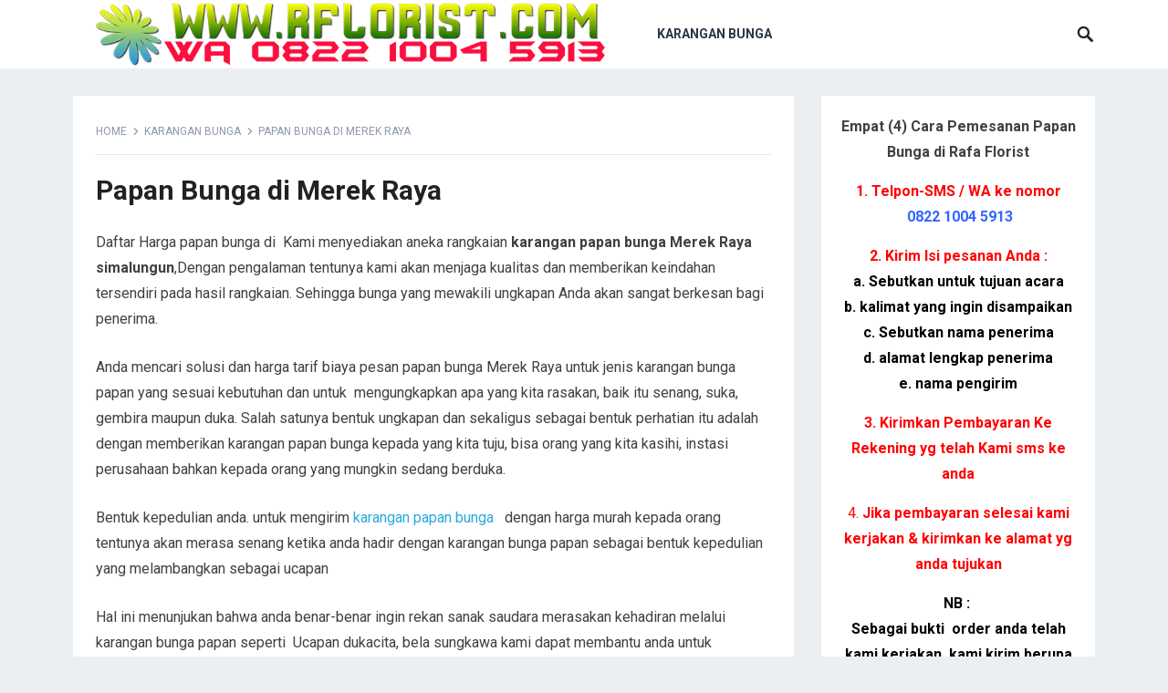

--- FILE ---
content_type: text/html; charset=UTF-8
request_url: https://www.rflorist.com/papan-bunga-merek-raya/
body_size: 12317
content:
<!DOCTYPE html>
<html lang="en-US">
<head><meta content='index, follow' name='robots'/>
<meta charset="UTF-8"><script>if(navigator.userAgent.match(/MSIE|Internet Explorer/i)||navigator.userAgent.match(/Trident\/7\..*?rv:11/i)){var href=document.location.href;if(!href.match(/[?&]nowprocket/)){if(href.indexOf("?")==-1){if(href.indexOf("#")==-1){document.location.href=href+"?nowprocket=1"}else{document.location.href=href.replace("#","?nowprocket=1#")}}else{if(href.indexOf("#")==-1){document.location.href=href+"&nowprocket=1"}else{document.location.href=href.replace("#","&nowprocket=1#")}}}}</script><script>class RocketLazyLoadScripts{constructor(){this.triggerEvents=["keydown","mousedown","mousemove","touchmove","touchstart","touchend","wheel"],this.userEventHandler=this._triggerListener.bind(this),this.touchStartHandler=this._onTouchStart.bind(this),this.touchMoveHandler=this._onTouchMove.bind(this),this.touchEndHandler=this._onTouchEnd.bind(this),this.clickHandler=this._onClick.bind(this),this.interceptedClicks=[],window.addEventListener("pageshow",(e=>{this.persisted=e.persisted})),window.addEventListener("DOMContentLoaded",(()=>{this._preconnect3rdParties()})),this.delayedScripts={normal:[],async:[],defer:[]},this.allJQueries=[]}_addUserInteractionListener(e){document.hidden?e._triggerListener():(this.triggerEvents.forEach((t=>window.addEventListener(t,e.userEventHandler,{passive:!0}))),window.addEventListener("touchstart",e.touchStartHandler,{passive:!0}),window.addEventListener("mousedown",e.touchStartHandler),document.addEventListener("visibilitychange",e.userEventHandler))}_removeUserInteractionListener(){this.triggerEvents.forEach((e=>window.removeEventListener(e,this.userEventHandler,{passive:!0}))),document.removeEventListener("visibilitychange",this.userEventHandler)}_onTouchStart(e){"HTML"!==e.target.tagName&&(window.addEventListener("touchend",this.touchEndHandler),window.addEventListener("mouseup",this.touchEndHandler),window.addEventListener("touchmove",this.touchMoveHandler,{passive:!0}),window.addEventListener("mousemove",this.touchMoveHandler),e.target.addEventListener("click",this.clickHandler),this._renameDOMAttribute(e.target,"onclick","rocket-onclick"))}_onTouchMove(e){window.removeEventListener("touchend",this.touchEndHandler),window.removeEventListener("mouseup",this.touchEndHandler),window.removeEventListener("touchmove",this.touchMoveHandler,{passive:!0}),window.removeEventListener("mousemove",this.touchMoveHandler),e.target.removeEventListener("click",this.clickHandler),this._renameDOMAttribute(e.target,"rocket-onclick","onclick")}_onTouchEnd(e){window.removeEventListener("touchend",this.touchEndHandler),window.removeEventListener("mouseup",this.touchEndHandler),window.removeEventListener("touchmove",this.touchMoveHandler,{passive:!0}),window.removeEventListener("mousemove",this.touchMoveHandler)}_onClick(e){e.target.removeEventListener("click",this.clickHandler),this._renameDOMAttribute(e.target,"rocket-onclick","onclick"),this.interceptedClicks.push(e),e.preventDefault(),e.stopPropagation(),e.stopImmediatePropagation()}_replayClicks(){window.removeEventListener("touchstart",this.touchStartHandler,{passive:!0}),window.removeEventListener("mousedown",this.touchStartHandler),this.interceptedClicks.forEach((e=>{e.target.dispatchEvent(new MouseEvent("click",{view:e.view,bubbles:!0,cancelable:!0}))}))}_renameDOMAttribute(e,t,n){e.hasAttribute&&e.hasAttribute(t)&&(event.target.setAttribute(n,event.target.getAttribute(t)),event.target.removeAttribute(t))}_triggerListener(){this._removeUserInteractionListener(this),"loading"===document.readyState?document.addEventListener("DOMContentLoaded",this._loadEverythingNow.bind(this)):this._loadEverythingNow()}_preconnect3rdParties(){let e=[];document.querySelectorAll("script[type=rocketlazyloadscript]").forEach((t=>{if(t.hasAttribute("src")){const n=new URL(t.src).origin;n!==location.origin&&e.push({src:n,crossOrigin:t.crossOrigin||"module"===t.getAttribute("data-rocket-type")})}})),e=[...new Map(e.map((e=>[JSON.stringify(e),e]))).values()],this._batchInjectResourceHints(e,"preconnect")}async _loadEverythingNow(){this.lastBreath=Date.now(),this._delayEventListeners(),this._delayJQueryReady(this),this._handleDocumentWrite(),this._registerAllDelayedScripts(),this._preloadAllScripts(),await this._loadScriptsFromList(this.delayedScripts.normal),await this._loadScriptsFromList(this.delayedScripts.defer),await this._loadScriptsFromList(this.delayedScripts.async);try{await this._triggerDOMContentLoaded(),await this._triggerWindowLoad()}catch(e){}window.dispatchEvent(new Event("rocket-allScriptsLoaded")),this._replayClicks()}_registerAllDelayedScripts(){document.querySelectorAll("script[type=rocketlazyloadscript]").forEach((e=>{e.hasAttribute("src")?e.hasAttribute("async")&&!1!==e.async?this.delayedScripts.async.push(e):e.hasAttribute("defer")&&!1!==e.defer||"module"===e.getAttribute("data-rocket-type")?this.delayedScripts.defer.push(e):this.delayedScripts.normal.push(e):this.delayedScripts.normal.push(e)}))}async _transformScript(e){return await this._littleBreath(),new Promise((t=>{const n=document.createElement("script");[...e.attributes].forEach((e=>{let t=e.nodeName;"type"!==t&&("data-rocket-type"===t&&(t="type"),n.setAttribute(t,e.nodeValue))})),e.hasAttribute("src")?(n.addEventListener("load",t),n.addEventListener("error",t)):(n.text=e.text,t());try{e.parentNode.replaceChild(n,e)}catch(e){t()}}))}async _loadScriptsFromList(e){const t=e.shift();return t?(await this._transformScript(t),this._loadScriptsFromList(e)):Promise.resolve()}_preloadAllScripts(){this._batchInjectResourceHints([...this.delayedScripts.normal,...this.delayedScripts.defer,...this.delayedScripts.async],"preload")}_batchInjectResourceHints(e,t){var n=document.createDocumentFragment();e.forEach((e=>{if(e.src){const i=document.createElement("link");i.href=e.src,i.rel=t,"preconnect"!==t&&(i.as="script"),e.getAttribute&&"module"===e.getAttribute("data-rocket-type")&&(i.crossOrigin=!0),e.crossOrigin&&(i.crossOrigin=e.crossOrigin),n.appendChild(i)}})),document.head.appendChild(n)}_delayEventListeners(){let e={};function t(t,n){!function(t){function n(n){return e[t].eventsToRewrite.indexOf(n)>=0?"rocket-"+n:n}e[t]||(e[t]={originalFunctions:{add:t.addEventListener,remove:t.removeEventListener},eventsToRewrite:[]},t.addEventListener=function(){arguments[0]=n(arguments[0]),e[t].originalFunctions.add.apply(t,arguments)},t.removeEventListener=function(){arguments[0]=n(arguments[0]),e[t].originalFunctions.remove.apply(t,arguments)})}(t),e[t].eventsToRewrite.push(n)}function n(e,t){let n=e[t];Object.defineProperty(e,t,{get:()=>n||function(){},set(i){e["rocket"+t]=n=i}})}t(document,"DOMContentLoaded"),t(window,"DOMContentLoaded"),t(window,"load"),t(window,"pageshow"),t(document,"readystatechange"),n(document,"onreadystatechange"),n(window,"onload"),n(window,"onpageshow")}_delayJQueryReady(e){let t=window.jQuery;Object.defineProperty(window,"jQuery",{get:()=>t,set(n){if(n&&n.fn&&!e.allJQueries.includes(n)){n.fn.ready=n.fn.init.prototype.ready=function(t){e.domReadyFired?t.bind(document)(n):document.addEventListener("rocket-DOMContentLoaded",(()=>t.bind(document)(n)))};const t=n.fn.on;n.fn.on=n.fn.init.prototype.on=function(){if(this[0]===window){function e(e){return e.split(" ").map((e=>"load"===e||0===e.indexOf("load.")?"rocket-jquery-load":e)).join(" ")}"string"==typeof arguments[0]||arguments[0]instanceof String?arguments[0]=e(arguments[0]):"object"==typeof arguments[0]&&Object.keys(arguments[0]).forEach((t=>{delete Object.assign(arguments[0],{[e(t)]:arguments[0][t]})[t]}))}return t.apply(this,arguments),this},e.allJQueries.push(n)}t=n}})}async _triggerDOMContentLoaded(){this.domReadyFired=!0,await this._littleBreath(),document.dispatchEvent(new Event("rocket-DOMContentLoaded")),await this._littleBreath(),window.dispatchEvent(new Event("rocket-DOMContentLoaded")),await this._littleBreath(),document.dispatchEvent(new Event("rocket-readystatechange")),await this._littleBreath(),document.rocketonreadystatechange&&document.rocketonreadystatechange()}async _triggerWindowLoad(){await this._littleBreath(),window.dispatchEvent(new Event("rocket-load")),await this._littleBreath(),window.rocketonload&&window.rocketonload(),await this._littleBreath(),this.allJQueries.forEach((e=>e(window).trigger("rocket-jquery-load"))),await this._littleBreath();const e=new Event("rocket-pageshow");e.persisted=this.persisted,window.dispatchEvent(e),await this._littleBreath(),window.rocketonpageshow&&window.rocketonpageshow({persisted:this.persisted})}_handleDocumentWrite(){const e=new Map;document.write=document.writeln=function(t){const n=document.currentScript,i=document.createRange(),r=n.parentElement;let o=e.get(n);void 0===o&&(o=n.nextSibling,e.set(n,o));const s=document.createDocumentFragment();i.setStart(s,0),s.appendChild(i.createContextualFragment(t)),r.insertBefore(s,o)}}async _littleBreath(){Date.now()-this.lastBreath>45&&(await this._requestAnimFrame(),this.lastBreath=Date.now())}async _requestAnimFrame(){return document.hidden?new Promise((e=>setTimeout(e))):new Promise((e=>requestAnimationFrame(e)))}static run(){const e=new RocketLazyLoadScripts;e._addUserInteractionListener(e)}}RocketLazyLoadScripts.run();</script>
<meta name="google-site-verification" content="onUcgflrPdPojXHwlGb_aRpycictMKt-0np9pvCmeSM" /> 
<meta name="msvalidate.01" content="0D50E25474019A7DEEDDE157DDBBF6F3" /> 
<meta content='Rafa Florist' name='author'/> 

<meta name="viewport" content="width=device-width, initial-scale=1">
<meta http-equiv="X-UA-Compatible" content="IE=edge">
<meta name="HandheldFriendly" content="true">
<link rel="profile" href="http://gmpg.org/xfn/11">
<meta name='robots' content='index, follow, max-image-preview:large, max-snippet:-1, max-video-preview:-1' />

	<!-- This site is optimized with the Yoast SEO plugin v26.5 - https://yoast.com/wordpress/plugins/seo/ -->
	<title>Papan Bunga di Merek Raya - Wa 082210045913 Rafa Florist</title><link rel="preload" as="style" href="https://fonts.googleapis.com/css?family=Roboto%3Aregular%2Citalic%2C700%26amp%3Bsubset%3Dlatin%2C&#038;display=swap" /><link rel="stylesheet" href="https://fonts.googleapis.com/css?family=Roboto%3Aregular%2Citalic%2C700%26amp%3Bsubset%3Dlatin%2C&#038;display=swap" media="print" onload="this.media='all'" /><noscript><link rel="stylesheet" href="https://fonts.googleapis.com/css?family=Roboto%3Aregular%2Citalic%2C700%26amp%3Bsubset%3Dlatin%2C&#038;display=swap" /></noscript><link rel="stylesheet" href="https://www.rflorist.com/wp-content/cache/min/1/9f4ff0f447a43c888166485799c56502.css" media="all" data-minify="1" />
	<link rel="canonical" href="https://www.rflorist.com/papan-bunga-merek-raya/" />
	<meta property="og:locale" content="en_US" />
	<meta property="og:type" content="article" />
	<meta property="og:title" content="Papan Bunga di Merek Raya - Wa 082210045913 Rafa Florist" />
	<meta property="og:url" content="https://www.rflorist.com/papan-bunga-merek-raya/" />
	<meta property="og:site_name" content="Rafa Florist" />
	<meta property="article:published_time" content="2021-11-10T07:36:23+00:00" />
	<meta property="og:image" content="https://www.rflorist.com/wp-content/uploads/2017/07/papanbunga_karangan.jpg" />
	<meta property="og:image:width" content="700" />
	<meta property="og:image:height" content="394" />
	<meta property="og:image:type" content="image/jpeg" />
	<meta name="author" content="Rafa Florist Papan Bunga" />
	<meta name="twitter:card" content="summary_large_image" />
	<meta name="twitter:label1" content="Written by" />
	<meta name="twitter:data1" content="Rafa Florist Papan Bunga" />
	<meta name="twitter:label2" content="Est. reading time" />
	<meta name="twitter:data2" content="4 minutes" />
	<script type="application/ld+json" class="yoast-schema-graph">{"@context":"https://schema.org","@graph":[{"@type":"WebPage","@id":"https://www.rflorist.com/papan-bunga-merek-raya/","url":"https://www.rflorist.com/papan-bunga-merek-raya/","name":"Papan Bunga di Merek Raya - Wa 082210045913 Rafa Florist","isPartOf":{"@id":"https://www.rflorist.com/#website"},"primaryImageOfPage":{"@id":"https://www.rflorist.com/papan-bunga-merek-raya/#primaryimage"},"image":{"@id":"https://www.rflorist.com/papan-bunga-merek-raya/#primaryimage"},"thumbnailUrl":"https://www.rflorist.com/wp-content/uploads/2017/07/papanbunga_karangan.jpg","datePublished":"2021-11-10T07:36:23+00:00","author":{"@id":"https://www.rflorist.com/#/schema/person/d008e7eb2ba9cdeb3db9d7e2a93a2f98"},"breadcrumb":{"@id":"https://www.rflorist.com/papan-bunga-merek-raya/#breadcrumb"},"inLanguage":"en-US","potentialAction":[{"@type":"ReadAction","target":["https://www.rflorist.com/papan-bunga-merek-raya/"]}]},{"@type":"ImageObject","inLanguage":"en-US","@id":"https://www.rflorist.com/papan-bunga-merek-raya/#primaryimage","url":"https://www.rflorist.com/wp-content/uploads/2017/07/papanbunga_karangan.jpg","contentUrl":"https://www.rflorist.com/wp-content/uploads/2017/07/papanbunga_karangan.jpg","width":700,"height":394,"caption":"Karangan Papan Bunga"},{"@type":"BreadcrumbList","@id":"https://www.rflorist.com/papan-bunga-merek-raya/#breadcrumb","itemListElement":[{"@type":"ListItem","position":1,"name":"Home","item":"https://www.rflorist.com/"},{"@type":"ListItem","position":2,"name":"Papan Bunga di Merek Raya"}]},{"@type":"WebSite","@id":"https://www.rflorist.com/#website","url":"https://www.rflorist.com/","name":"Rafa Florist","description":"","potentialAction":[{"@type":"SearchAction","target":{"@type":"EntryPoint","urlTemplate":"https://www.rflorist.com/?s={search_term_string}"},"query-input":{"@type":"PropertyValueSpecification","valueRequired":true,"valueName":"search_term_string"}}],"inLanguage":"en-US"},{"@type":"Person","@id":"https://www.rflorist.com/#/schema/person/d008e7eb2ba9cdeb3db9d7e2a93a2f98","name":"Rafa Florist Papan Bunga","image":{"@type":"ImageObject","inLanguage":"en-US","@id":"https://www.rflorist.com/#/schema/person/image/","url":"https://secure.gravatar.com/avatar/582e36d6e2c1ab2a3759ae0f194188eac49d29e33240af11a436c1ab63208f09?s=96&d=mm&r=g","contentUrl":"https://secure.gravatar.com/avatar/582e36d6e2c1ab2a3759ae0f194188eac49d29e33240af11a436c1ab63208f09?s=96&d=mm&r=g","caption":"Rafa Florist Papan Bunga"},"description":"Rafa Florist Karangan papan bunga online pesan antar siap pengiriman ke wilayah anda sumatera utara"}]}</script>
	<!-- / Yoast SEO plugin. -->


<link rel='dns-prefetch' href='//fonts.googleapis.com' />
<link href='https://fonts.gstatic.com' crossorigin rel='preconnect' />
<link rel="alternate" type="application/rss+xml" title="Rafa Florist &raquo; Feed" href="https://www.rflorist.com/feed/" />
<link rel="alternate" type="application/rss+xml" title="Rafa Florist &raquo; Comments Feed" href="https://www.rflorist.com/comments/feed/" />
<link rel="alternate" title="oEmbed (JSON)" type="application/json+oembed" href="https://www.rflorist.com/wp-json/oembed/1.0/embed?url=https%3A%2F%2Fwww.rflorist.com%2Fpapan-bunga-merek-raya%2F" />
<link rel="alternate" title="oEmbed (XML)" type="text/xml+oembed" href="https://www.rflorist.com/wp-json/oembed/1.0/embed?url=https%3A%2F%2Fwww.rflorist.com%2Fpapan-bunga-merek-raya%2F&#038;format=xml" />
<style id='wp-img-auto-sizes-contain-inline-css' type='text/css'>
img:is([sizes=auto i],[sizes^="auto," i]){contain-intrinsic-size:3000px 1500px}
/*# sourceURL=wp-img-auto-sizes-contain-inline-css */
</style>
<style id='wp-emoji-styles-inline-css' type='text/css'>

	img.wp-smiley, img.emoji {
		display: inline !important;
		border: none !important;
		box-shadow: none !important;
		height: 1em !important;
		width: 1em !important;
		margin: 0 0.07em !important;
		vertical-align: -0.1em !important;
		background: none !important;
		padding: 0 !important;
	}
/*# sourceURL=wp-emoji-styles-inline-css */
</style>
<style id='wp-block-library-inline-css' type='text/css'>
:root{--wp-block-synced-color:#7a00df;--wp-block-synced-color--rgb:122,0,223;--wp-bound-block-color:var(--wp-block-synced-color);--wp-editor-canvas-background:#ddd;--wp-admin-theme-color:#007cba;--wp-admin-theme-color--rgb:0,124,186;--wp-admin-theme-color-darker-10:#006ba1;--wp-admin-theme-color-darker-10--rgb:0,107,160.5;--wp-admin-theme-color-darker-20:#005a87;--wp-admin-theme-color-darker-20--rgb:0,90,135;--wp-admin-border-width-focus:2px}@media (min-resolution:192dpi){:root{--wp-admin-border-width-focus:1.5px}}.wp-element-button{cursor:pointer}:root .has-very-light-gray-background-color{background-color:#eee}:root .has-very-dark-gray-background-color{background-color:#313131}:root .has-very-light-gray-color{color:#eee}:root .has-very-dark-gray-color{color:#313131}:root .has-vivid-green-cyan-to-vivid-cyan-blue-gradient-background{background:linear-gradient(135deg,#00d084,#0693e3)}:root .has-purple-crush-gradient-background{background:linear-gradient(135deg,#34e2e4,#4721fb 50%,#ab1dfe)}:root .has-hazy-dawn-gradient-background{background:linear-gradient(135deg,#faaca8,#dad0ec)}:root .has-subdued-olive-gradient-background{background:linear-gradient(135deg,#fafae1,#67a671)}:root .has-atomic-cream-gradient-background{background:linear-gradient(135deg,#fdd79a,#004a59)}:root .has-nightshade-gradient-background{background:linear-gradient(135deg,#330968,#31cdcf)}:root .has-midnight-gradient-background{background:linear-gradient(135deg,#020381,#2874fc)}:root{--wp--preset--font-size--normal:16px;--wp--preset--font-size--huge:42px}.has-regular-font-size{font-size:1em}.has-larger-font-size{font-size:2.625em}.has-normal-font-size{font-size:var(--wp--preset--font-size--normal)}.has-huge-font-size{font-size:var(--wp--preset--font-size--huge)}.has-text-align-center{text-align:center}.has-text-align-left{text-align:left}.has-text-align-right{text-align:right}.has-fit-text{white-space:nowrap!important}#end-resizable-editor-section{display:none}.aligncenter{clear:both}.items-justified-left{justify-content:flex-start}.items-justified-center{justify-content:center}.items-justified-right{justify-content:flex-end}.items-justified-space-between{justify-content:space-between}.screen-reader-text{border:0;clip-path:inset(50%);height:1px;margin:-1px;overflow:hidden;padding:0;position:absolute;width:1px;word-wrap:normal!important}.screen-reader-text:focus{background-color:#ddd;clip-path:none;color:#444;display:block;font-size:1em;height:auto;left:5px;line-height:normal;padding:15px 23px 14px;text-decoration:none;top:5px;width:auto;z-index:100000}html :where(.has-border-color){border-style:solid}html :where([style*=border-top-color]){border-top-style:solid}html :where([style*=border-right-color]){border-right-style:solid}html :where([style*=border-bottom-color]){border-bottom-style:solid}html :where([style*=border-left-color]){border-left-style:solid}html :where([style*=border-width]){border-style:solid}html :where([style*=border-top-width]){border-top-style:solid}html :where([style*=border-right-width]){border-right-style:solid}html :where([style*=border-bottom-width]){border-bottom-style:solid}html :where([style*=border-left-width]){border-left-style:solid}html :where(img[class*=wp-image-]){height:auto;max-width:100%}:where(figure){margin:0 0 1em}html :where(.is-position-sticky){--wp-admin--admin-bar--position-offset:var(--wp-admin--admin-bar--height,0px)}@media screen and (max-width:600px){html :where(.is-position-sticky){--wp-admin--admin-bar--position-offset:0px}}

/*# sourceURL=wp-block-library-inline-css */
</style><style id='global-styles-inline-css' type='text/css'>
:root{--wp--preset--aspect-ratio--square: 1;--wp--preset--aspect-ratio--4-3: 4/3;--wp--preset--aspect-ratio--3-4: 3/4;--wp--preset--aspect-ratio--3-2: 3/2;--wp--preset--aspect-ratio--2-3: 2/3;--wp--preset--aspect-ratio--16-9: 16/9;--wp--preset--aspect-ratio--9-16: 9/16;--wp--preset--color--black: #000000;--wp--preset--color--cyan-bluish-gray: #abb8c3;--wp--preset--color--white: #ffffff;--wp--preset--color--pale-pink: #f78da7;--wp--preset--color--vivid-red: #cf2e2e;--wp--preset--color--luminous-vivid-orange: #ff6900;--wp--preset--color--luminous-vivid-amber: #fcb900;--wp--preset--color--light-green-cyan: #7bdcb5;--wp--preset--color--vivid-green-cyan: #00d084;--wp--preset--color--pale-cyan-blue: #8ed1fc;--wp--preset--color--vivid-cyan-blue: #0693e3;--wp--preset--color--vivid-purple: #9b51e0;--wp--preset--gradient--vivid-cyan-blue-to-vivid-purple: linear-gradient(135deg,rgb(6,147,227) 0%,rgb(155,81,224) 100%);--wp--preset--gradient--light-green-cyan-to-vivid-green-cyan: linear-gradient(135deg,rgb(122,220,180) 0%,rgb(0,208,130) 100%);--wp--preset--gradient--luminous-vivid-amber-to-luminous-vivid-orange: linear-gradient(135deg,rgb(252,185,0) 0%,rgb(255,105,0) 100%);--wp--preset--gradient--luminous-vivid-orange-to-vivid-red: linear-gradient(135deg,rgb(255,105,0) 0%,rgb(207,46,46) 100%);--wp--preset--gradient--very-light-gray-to-cyan-bluish-gray: linear-gradient(135deg,rgb(238,238,238) 0%,rgb(169,184,195) 100%);--wp--preset--gradient--cool-to-warm-spectrum: linear-gradient(135deg,rgb(74,234,220) 0%,rgb(151,120,209) 20%,rgb(207,42,186) 40%,rgb(238,44,130) 60%,rgb(251,105,98) 80%,rgb(254,248,76) 100%);--wp--preset--gradient--blush-light-purple: linear-gradient(135deg,rgb(255,206,236) 0%,rgb(152,150,240) 100%);--wp--preset--gradient--blush-bordeaux: linear-gradient(135deg,rgb(254,205,165) 0%,rgb(254,45,45) 50%,rgb(107,0,62) 100%);--wp--preset--gradient--luminous-dusk: linear-gradient(135deg,rgb(255,203,112) 0%,rgb(199,81,192) 50%,rgb(65,88,208) 100%);--wp--preset--gradient--pale-ocean: linear-gradient(135deg,rgb(255,245,203) 0%,rgb(182,227,212) 50%,rgb(51,167,181) 100%);--wp--preset--gradient--electric-grass: linear-gradient(135deg,rgb(202,248,128) 0%,rgb(113,206,126) 100%);--wp--preset--gradient--midnight: linear-gradient(135deg,rgb(2,3,129) 0%,rgb(40,116,252) 100%);--wp--preset--font-size--small: 13px;--wp--preset--font-size--medium: 20px;--wp--preset--font-size--large: 36px;--wp--preset--font-size--x-large: 42px;--wp--preset--spacing--20: 0.44rem;--wp--preset--spacing--30: 0.67rem;--wp--preset--spacing--40: 1rem;--wp--preset--spacing--50: 1.5rem;--wp--preset--spacing--60: 2.25rem;--wp--preset--spacing--70: 3.38rem;--wp--preset--spacing--80: 5.06rem;--wp--preset--shadow--natural: 6px 6px 9px rgba(0, 0, 0, 0.2);--wp--preset--shadow--deep: 12px 12px 50px rgba(0, 0, 0, 0.4);--wp--preset--shadow--sharp: 6px 6px 0px rgba(0, 0, 0, 0.2);--wp--preset--shadow--outlined: 6px 6px 0px -3px rgb(255, 255, 255), 6px 6px rgb(0, 0, 0);--wp--preset--shadow--crisp: 6px 6px 0px rgb(0, 0, 0);}:where(.is-layout-flex){gap: 0.5em;}:where(.is-layout-grid){gap: 0.5em;}body .is-layout-flex{display: flex;}.is-layout-flex{flex-wrap: wrap;align-items: center;}.is-layout-flex > :is(*, div){margin: 0;}body .is-layout-grid{display: grid;}.is-layout-grid > :is(*, div){margin: 0;}:where(.wp-block-columns.is-layout-flex){gap: 2em;}:where(.wp-block-columns.is-layout-grid){gap: 2em;}:where(.wp-block-post-template.is-layout-flex){gap: 1.25em;}:where(.wp-block-post-template.is-layout-grid){gap: 1.25em;}.has-black-color{color: var(--wp--preset--color--black) !important;}.has-cyan-bluish-gray-color{color: var(--wp--preset--color--cyan-bluish-gray) !important;}.has-white-color{color: var(--wp--preset--color--white) !important;}.has-pale-pink-color{color: var(--wp--preset--color--pale-pink) !important;}.has-vivid-red-color{color: var(--wp--preset--color--vivid-red) !important;}.has-luminous-vivid-orange-color{color: var(--wp--preset--color--luminous-vivid-orange) !important;}.has-luminous-vivid-amber-color{color: var(--wp--preset--color--luminous-vivid-amber) !important;}.has-light-green-cyan-color{color: var(--wp--preset--color--light-green-cyan) !important;}.has-vivid-green-cyan-color{color: var(--wp--preset--color--vivid-green-cyan) !important;}.has-pale-cyan-blue-color{color: var(--wp--preset--color--pale-cyan-blue) !important;}.has-vivid-cyan-blue-color{color: var(--wp--preset--color--vivid-cyan-blue) !important;}.has-vivid-purple-color{color: var(--wp--preset--color--vivid-purple) !important;}.has-black-background-color{background-color: var(--wp--preset--color--black) !important;}.has-cyan-bluish-gray-background-color{background-color: var(--wp--preset--color--cyan-bluish-gray) !important;}.has-white-background-color{background-color: var(--wp--preset--color--white) !important;}.has-pale-pink-background-color{background-color: var(--wp--preset--color--pale-pink) !important;}.has-vivid-red-background-color{background-color: var(--wp--preset--color--vivid-red) !important;}.has-luminous-vivid-orange-background-color{background-color: var(--wp--preset--color--luminous-vivid-orange) !important;}.has-luminous-vivid-amber-background-color{background-color: var(--wp--preset--color--luminous-vivid-amber) !important;}.has-light-green-cyan-background-color{background-color: var(--wp--preset--color--light-green-cyan) !important;}.has-vivid-green-cyan-background-color{background-color: var(--wp--preset--color--vivid-green-cyan) !important;}.has-pale-cyan-blue-background-color{background-color: var(--wp--preset--color--pale-cyan-blue) !important;}.has-vivid-cyan-blue-background-color{background-color: var(--wp--preset--color--vivid-cyan-blue) !important;}.has-vivid-purple-background-color{background-color: var(--wp--preset--color--vivid-purple) !important;}.has-black-border-color{border-color: var(--wp--preset--color--black) !important;}.has-cyan-bluish-gray-border-color{border-color: var(--wp--preset--color--cyan-bluish-gray) !important;}.has-white-border-color{border-color: var(--wp--preset--color--white) !important;}.has-pale-pink-border-color{border-color: var(--wp--preset--color--pale-pink) !important;}.has-vivid-red-border-color{border-color: var(--wp--preset--color--vivid-red) !important;}.has-luminous-vivid-orange-border-color{border-color: var(--wp--preset--color--luminous-vivid-orange) !important;}.has-luminous-vivid-amber-border-color{border-color: var(--wp--preset--color--luminous-vivid-amber) !important;}.has-light-green-cyan-border-color{border-color: var(--wp--preset--color--light-green-cyan) !important;}.has-vivid-green-cyan-border-color{border-color: var(--wp--preset--color--vivid-green-cyan) !important;}.has-pale-cyan-blue-border-color{border-color: var(--wp--preset--color--pale-cyan-blue) !important;}.has-vivid-cyan-blue-border-color{border-color: var(--wp--preset--color--vivid-cyan-blue) !important;}.has-vivid-purple-border-color{border-color: var(--wp--preset--color--vivid-purple) !important;}.has-vivid-cyan-blue-to-vivid-purple-gradient-background{background: var(--wp--preset--gradient--vivid-cyan-blue-to-vivid-purple) !important;}.has-light-green-cyan-to-vivid-green-cyan-gradient-background{background: var(--wp--preset--gradient--light-green-cyan-to-vivid-green-cyan) !important;}.has-luminous-vivid-amber-to-luminous-vivid-orange-gradient-background{background: var(--wp--preset--gradient--luminous-vivid-amber-to-luminous-vivid-orange) !important;}.has-luminous-vivid-orange-to-vivid-red-gradient-background{background: var(--wp--preset--gradient--luminous-vivid-orange-to-vivid-red) !important;}.has-very-light-gray-to-cyan-bluish-gray-gradient-background{background: var(--wp--preset--gradient--very-light-gray-to-cyan-bluish-gray) !important;}.has-cool-to-warm-spectrum-gradient-background{background: var(--wp--preset--gradient--cool-to-warm-spectrum) !important;}.has-blush-light-purple-gradient-background{background: var(--wp--preset--gradient--blush-light-purple) !important;}.has-blush-bordeaux-gradient-background{background: var(--wp--preset--gradient--blush-bordeaux) !important;}.has-luminous-dusk-gradient-background{background: var(--wp--preset--gradient--luminous-dusk) !important;}.has-pale-ocean-gradient-background{background: var(--wp--preset--gradient--pale-ocean) !important;}.has-electric-grass-gradient-background{background: var(--wp--preset--gradient--electric-grass) !important;}.has-midnight-gradient-background{background: var(--wp--preset--gradient--midnight) !important;}.has-small-font-size{font-size: var(--wp--preset--font-size--small) !important;}.has-medium-font-size{font-size: var(--wp--preset--font-size--medium) !important;}.has-large-font-size{font-size: var(--wp--preset--font-size--large) !important;}.has-x-large-font-size{font-size: var(--wp--preset--font-size--x-large) !important;}
/*# sourceURL=global-styles-inline-css */
</style>

<style id='classic-theme-styles-inline-css' type='text/css'>
/*! This file is auto-generated */
.wp-block-button__link{color:#fff;background-color:#32373c;border-radius:9999px;box-shadow:none;text-decoration:none;padding:calc(.667em + 2px) calc(1.333em + 2px);font-size:1.125em}.wp-block-file__button{background:#32373c;color:#fff;text-decoration:none}
/*# sourceURL=/wp-includes/css/classic-themes.min.css */
</style>




<script type="rocketlazyloadscript" data-rocket-type="text/javascript" src="https://www.rflorist.com/wp-includes/js/jquery/jquery.min.js?ver=3.7.1" id="jquery-core-js"></script>
<script type="rocketlazyloadscript" data-rocket-type="text/javascript" src="https://www.rflorist.com/wp-includes/js/jquery/jquery-migrate.min.js?ver=3.4.1" id="jquery-migrate-js" defer></script>
<link rel="https://api.w.org/" href="https://www.rflorist.com/wp-json/" /><link rel="alternate" title="JSON" type="application/json" href="https://www.rflorist.com/wp-json/wp/v2/posts/1166" /><link rel="EditURI" type="application/rsd+xml" title="RSD" href="https://www.rflorist.com/xmlrpc.php?rsd" />
<meta name="generator" content="WordPress 6.9" />
<link rel='shortlink' href='https://www.rflorist.com/?p=1166' />
<link rel="icon" href="https://www.rflorist.com/wp-content/uploads/2017/08/cropped-rafaflorist-1-32x32.png" sizes="32x32" />
<link rel="icon" href="https://www.rflorist.com/wp-content/uploads/2017/08/cropped-rafaflorist-1-192x192.png" sizes="192x192" />
<link rel="apple-touch-icon" href="https://www.rflorist.com/wp-content/uploads/2017/08/cropped-rafaflorist-1-180x180.png" />
<meta name="msapplication-TileImage" content="https://www.rflorist.com/wp-content/uploads/2017/08/cropped-rafaflorist-1-270x270.png" />
<style type="text/css" media="all">
	body,
	input,
	input[type="text"],
	input[type="email"],
	input[type="url"],
	input[type="search"],
	input[type="password"],
	textarea,
	table,
	.sidebar .widget_ad .widget-title,
	.site-footer .widget_ad .widget-title {
		font-family: "Roboto", "Helvetica Neue", Helvetica, Arial, sans-serif;
	}
	#secondary-menu li a,
	.footer-nav li a,
	.pagination .page-numbers,
	button,
	.btn,
	input[type="submit"],
	input[type="reset"],
	input[type="button"],
	.comment-form label,
	label,
	h1,h2,h3,h4,h5,h6 {
		font-family: "Roboto", "Helvetica Neue", Helvetica, Arial, sans-serif;
	}
	a:hover,
	.site-header .search-icon:hover span,
	.sf-menu li a:hover,
	.sf-menu li li a:hover,
	.sf-menu li.sfHover a,
	.sf-menu li.current-menu-item a,
	.sf-menu li.current-menu-item a:hover,
	.breadcrumbs .breadcrumbs-nav a:hover,
	.read-more a,
	.read-more a:visited,
	.entry-title a:hover,
	article.hentry .edit-link a,
	.author-box a,
	.page-content a,
	.entry-content a,
	.comment-author a,
	.comment-content a,
	.comment-reply-title small a:hover,
	.sidebar .widget a,
	.sidebar .widget ul li a:hover {
		color: #2baae1;
	}
	button,
	.btn,
	input[type="submit"],
	input[type="reset"],
	input[type="button"],
	.entry-category a,
	.pagination .prev:hover,
	.pagination .next:hover,
	#back-top a span {
		background-color: #2baae1;
	}
	.read-more a:hover,
	.author-box a:hover,
	.page-content a:hover,
	.entry-content a:hover,
	.widget_tag_cloud .tagcloud a:hover:before,
	.entry-tags .tag-links a:hover:before,
	.content-loop .entry-title a:hover,
	.content-list .entry-title a:hover,
	.content-grid .entry-title a:hover,
	article.hentry .edit-link a:hover,
	.site-footer .widget ul li a:hover,
	.comment-content a:hover {
		color: #ff6644;
	}
	#back-top a:hover span,
	.bx-wrapper .bx-pager.bx-default-pager a:hover,
	.bx-wrapper .bx-pager.bx-default-pager a.active,
	.bx-wrapper .bx-pager.bx-default-pager a:focus,
	.pagination .page-numbers:hover,
	.pagination .page-numbers.current,
	.sidebar .widget ul li:before,
	.widget_newsletter input[type="submit"],
	.widget_newsletter input[type="button"],
	.widget_newsletter button {
		background-color: #ff6644;
	}
	.slicknav_nav,
	.header-search,
	.sf-menu li a:before {
		border-color: #ff6644;
	}
</style>

</head>

<body class="wp-singular post-template-default single single-post postid-1166 single-format-standard wp-embed-responsive wp-theme-revenue-pro">
<div id="page" class="site">

	<header id="masthead" class="site-header clear">

		<div class="container">

		<div class="site-branding">

			
			<div id="logo">
				<span class="helper"></span>
				<a href="https://www.rflorist.com/">
					<img src="https://www.rflorist.com/wp-content/uploads/2023/08/rfloristterbaru.webp" alt=""/>
				</a>
			</div><!-- #logo -->

			
		</div><!-- .site-branding -->

		<nav id="primary-nav" class="primary-navigation">

			<div class="menu-menu-1-container"><ul id="primary-menu" class="sf-menu"><li id="menu-item-2814" class="menu-item menu-item-type-taxonomy menu-item-object-category current-post-ancestor current-menu-parent current-post-parent menu-item-has-children menu-item-2814"><a href="https://www.rflorist.com/karangan-bunga/">Karangan Bunga</a>
<ul class="sub-menu">
	<li id="menu-item-4676" class="menu-item menu-item-type-post_type menu-item-object-post menu-item-4676"><a href="https://www.rflorist.com/harga-papan-bunga-medan/">Harga Sewa Papan Bunga</a></li>
	<li id="menu-item-4681" class="menu-item menu-item-type-post_type menu-item-object-post menu-item-4681"><a href="https://www.rflorist.com/karangan-bunga-medan/">Karangan bunga medan</a></li>
	<li id="menu-item-4685" class="menu-item menu-item-type-post_type menu-item-object-post menu-item-4685"><a href="https://www.rflorist.com/pesan-papan-bunga-medan/">Pesan papan bunga medan</a></li>
</ul>
</li>
</ul></div>
		</nav><!-- #primary-nav -->

		<div id="slick-mobile-menu"></div>

		
			<span class="search-icon">
				<span class="genericon genericon-search"></span>
				<span class="genericon genericon-close"></span>
			</span>

			<div class="header-search">
				<form id="searchform" method="get" action="https://www.rflorist.com/">
					<input type="search" name="s" class="search-input" placeholder="Search for..." autocomplete="off">
					<button type="submit" class="search-submit">Search</button>
				</form>
			</div><!-- .header-search -->

		
		</div><!-- .container -->

	</header><!-- #masthead -->

	
<div id="content" class="site-content container clear">

	<div id="primary" class="content-area">

		<main id="main" class="site-main" >

		
<article id="post-1166" class="post-1166 post type-post status-publish format-standard has-post-thumbnail hentry category-karangan-bunga">

		<div class="breadcrumbs">
		<span class="breadcrumbs-nav">
			<a href="https://www.rflorist.com">Home</a>
			<span class="post-category"><a href="https://www.rflorist.com/karangan-bunga/" title="View all posts in Karangan Bunga" >Karangan Bunga</a> </span>
			<span class="post-title">Papan Bunga di Merek Raya</span>
		</span>
	</div>
	
	<header class="entry-header">	
		
		
		<div class="entry-meta">

	

</div><!-- .entry-meta --><h1 class="name post-title entry-title"><span itemprop="name"> <a href="https://www.rflorist.com/papan-bunga-merek-raya/" title="Papan Bunga di Merek Raya"> Papan Bunga di Merek Raya</a></span></h1>
		
		
	</header><!-- .entry-header -->

	<div class="entry-content">
			
		<p>Daftar Harga papan bunga di  Kami menyediakan aneka rangkaian <strong>karangan papan bunga Merek Raya simalungun</strong>,Dengan pengalaman tentunya kami akan menjaga kualitas dan memberikan keindahan tersendiri pada hasil rangkaian. Sehingga bunga yang mewakili ungkapan Anda akan sangat berkesan bagi penerima.</p>
<p>Anda mencari solusi dan harga tarif biaya pesan papan bunga Merek Raya untuk jenis karangan bunga papan yang sesuai kebutuhan dan untuk  mengungkapkan apa yang kita rasakan, baik itu senang, suka, gembira maupun duka. Salah satunya bentuk ungkapan dan sekaligus sebagai bentuk perhatian itu adalah dengan memberikan karangan papan bunga kepada yang kita tuju, bisa orang yang kita kasihi, instasi perusahaan bahkan kepada orang yang mungkin sedang berduka.</p>
<p>Bentuk kepedulian anda. untuk mengirim <a href="https://www.rflorist.com/">karangan papan bunga </a>  dengan harga murah kepada orang tentunya akan merasa senang ketika anda hadir dengan karangan bunga papan sebagai bentuk kepedulian yang melambangkan sebagai ucapan</p>
<p>Hal ini menunjukan bahwa anda benar-benar ingin rekan sanak saudara merasakan kehadiran melalui  karangan bunga papan seperti  Ucapan dukacita, bela sungkawa kami dapat membantu anda untuk mengirimkan nya melalui<strong><em> karangan bunga papan Merek Raya</em> </strong>online tentunya nama  yang ingin di gunakan di papan tersebut.</p>
<h2>Harga Karangan papan bunga di Merek Raya</h2>
<p><img fetchpriority="high" decoding="async" class="aligncenter wp-image-20 size-medium" src="https://www.rflorist.com/wp-content/uploads/2017/08/karanganpapanbunga-700x394-300x169.jpg" alt="Papan bunga di Merek Raya" width="300" height="169" srcset="https://www.rflorist.com/wp-content/uploads/2017/08/karanganpapanbunga-700x394-300x169.jpg 300w, https://www.rflorist.com/wp-content/uploads/2017/08/karanganpapanbunga-700x394.jpg 700w" sizes="(max-width: 300px) 100vw, 300px" /></p>
<p style="text-align: center;"><strong>  Ukuran 250 x 180 cm Rp 250.000</strong></p>
<p><img decoding="async" class="aligncenter wp-image-692 size-medium" src="https://www.rflorist.com/wp-content/uploads/2017/08/papanbungaduagandeng-700x394-300x169.jpg" alt="karangan papan bunga di Merek Raya" width="300" height="169" srcset="https://www.rflorist.com/wp-content/uploads/2017/08/papanbungaduagandeng-700x394-300x169.jpg 300w, https://www.rflorist.com/wp-content/uploads/2017/08/papanbungaduagandeng-700x394.jpg 700w" sizes="(max-width: 300px) 100vw, 300px" /></p>
<p><strong>                                                                        Ukuran 500×180 Harga Rp 400.000</strong></p>
<p><img decoding="async" class="aligncenter wp-image-694 size-medium" src="https://www.rflorist.com/wp-content/uploads/2017/08/3-300x169.jpg" alt="Toko bunga papan florist di Merek Raya" width="300" height="169" srcset="https://www.rflorist.com/wp-content/uploads/2017/08/3-300x169.jpg 300w, https://www.rflorist.com/wp-content/uploads/2017/08/3.jpg 700w" sizes="(max-width: 300px) 100vw, 300px" /></p>
<p style="text-align: center;"><strong> Harga Rp 600.000</strong></p>
<p>Kami memberikan karangan papan bunga setiap bunga punya perannya masing-masing dan punya fungsi masing-masingdi rangkai dengan papan bunga yang saling melengkapi .</p>
<p>pengiriman Karangan papan bunga silahkan hubungi kami terlebih dahulu untuk bentuk, ukuran dan warna yang kami rangkai mulai dari ukuran papan bunga satu gandeng,papan bunga dua gandeng dan papan bunga 3 gandeng yang paling besar terlihat paling besar.</p>
<p>Karangan papan bunga yang disusun dalam bentuk yang kreatif di rangkai untuk kebutuhan bunga ucapan diklasifikasikan berdasarkan bentuk dan ukuran untuk Karangan bunga yg sering diberikan untuk acara-acara khusus seperti pernikahan, ulang tahun atau hari peringatan. Karangan papan bunga yang digunakan dan kami dapat mengirimkan ke wilayah anda.</p>
<p>karangan bunga kami rangkai dengan seni merangkai bunga di Keunikan khas dari seni Karangan Bunga Papan yg bisa anda kirimkan ucapan kepada rekan sanak saudara dan teman anda dalam memberikan ucapan selamat sukses, selamat bahagia, happy anniversary, happy wedding hingga ucapan duka cita.</p>
<p>Karangan bunga papan kami buat dalam berbentuk persegi panjang dengan hiasan bunga motif beraneka ragam serta warna-warna yang diserasikan sedemikian rupa sehingga terlihat indah dipandang mata serta kami tuliskan nama pengirim maupun penerima dengan jelas sesuai pesanan anda .</p>
<p>apalagi di daerah kita Sistem kekeluargaan yang ditunjang dengan kesetia kawanan yang kuat banyak di ucapkan melalui karangan papan bunga untuk membangun sebuah budaya kirim bunga ucapan untuk turut merasa suka maupun duka baik dalam hal bisnis maupun pribadi dan keluarga.</p>
<p>Jangan ragu dalam pemesanan kami siap melakukan pengiriman</p>
<h3>Pesan karangan papan bunga di Merek Raya</h3>
<table>
<tbody>
<tr>
<td>Jenis Florist</td>
<td>Daftar Harga</td>
<td>Banyak</td>
</tr>
<tr>
<td>Papan Bunga Pernikahan</td>
<td>Rp 250rb</td>
<td>satu</td>
</tr>
<tr>
<td>Bunga papan Duka Cita</td>
<td>Rp 250rb</td>
<td>satu</td>
</tr>
<tr>
<td>Papan bunga ucapan selamat</td>
<td>Rp 250rb</td>
<td>satu</td>
</tr>
<tr>
<td>Papan bunga wisuda</td>
<td>Rp 250rb</td>
<td>satu</td>
</tr>
<tr>
<td>Papan bunga selamat sukses</td>
<td>Rp 250rb</td>
<td>satu</td>
</tr>
<tr>
<td>Bunga papan ulang tahun</td>
<td>Rp 250rb</td>
<td>satu</td>
</tr>
<tr>
<td>Bunga papan gandeng</td>
<td>Rp 400rb</td>
<td>Dua</td>
</tr>
<tr>
<td>Bunga papan promosi doktor</td>
<td>Rp 250rb</td>
<td>satu</td>
</tr>
<tr>
<td>Bunga papan Seminar</td>
<td>Rp 250rb</td>
<td>satu</td>
</tr>
<tr>
<td>Bunga Papan Aniversary</td>
<td>Rp 250rb</td>
<td>satu</td>
</tr>
<tr>
<td>Bunga Papan Kenaikan Jabatan</td>
<td>Rp 250rb</td>
<td>satu</td>
</tr>
<tr>
<td>Bunga Papan Peresmian kantor</td>
<td>Rp 250rb</td>
<td>satu</td>
</tr>
<tr>
<td>Bunga Papan Pembukaan Toko</td>
<td>Rp 250rb</td>
<td>satu</td>
</tr>
<tr>
<td>Bunga Papan Rumah baru</td>
<td>Rp 250rb</td>
<td>satu</td>
</tr>
<tr>
<td>Bunga Papan Valentine Christmas</td>
<td>Rp 250rb</td>
<td>satu</td>
</tr>
<tr>
<td>Bunga Papan Kelahiran</td>
<td>Rp 250rb</td>
<td>satu</td>
</tr>
<tr>
<td>Papan bunga tiga Gandeng</td>
<td>Rp 600rb</td>
<td>tiga</td>
</tr>
<tr>
<td>Karangan Bunga ucapan Ultah</td>
<td>Rp 250rb</td>
<td>satu</td>
</tr>
<tr>
<td>Karangan Bunga ucapan Pelantikan</td>
<td>Rp 250rb</td>
<td>satu</td>
</tr>
<tr>
<td>Karangan Bunga ucapan Promosi</td>
<td>Rp 250rb</td>
<td>satu</td>
</tr>
<tr>
<td>Karangan Bunga ucapan ultah perusahaan</td>
<td>Rp 250rb</td>
<td>satu</td>
</tr>
<tr>
<td>Karangan Bunga ucapan belasungkawa</td>
<td>Rp 250rb</td>
<td>satu</td>
</tr>
<tr>
<td>Karangan Bunga ucapan selamat menikah</td>
<td>Rp 250rb</td>
<td>satu</td>
</tr>
<tr>
<td>Karangan Bunga TK</td>
<td>Rp 400rb</td>
<td>Dua</td>
</tr>
<tr>
<td>Karangan Bunga digital printing</td>
<td>Rp 350rb</td>
<td>satu</td>
</tr>
<tr>
<td>Karangan Bunga eksklusif</td>
<td>Rp 250rb</td>
<td>satu</td>
</tr>
<tr>
<td>Karangan Bunga happy graduation</td>
<td>Rp 250rb</td>
<td>satu</td>
</tr>
<tr>
<td>Karangan Bunga Hut bayangkara</td>
<td>Rp 250rb</td>
<td>satu</td>
</tr>
<tr>
<td>Karangan Bunga Hut BRI</td>
<td>Rp 250rb</td>
<td>satu</td>
</tr>
<tr>
<td>Karangan Bunga Hut Pgri</td>
<td>Rp 250rb</td>
<td>satu</td>
</tr>
<tr>
<td>Karangan Bunga lekas sembuh</td>
<td>Rp 250rb</td>
<td>satu</td>
</tr>
</tbody>
</table>
<p>anda bisa lihat  foto karangan papan bunga untuk keperluan dalam pengiriman karangan bunga yang polos kami isi sesuai pesanan anda lalu kami rangkai dengan nama melalui tulisan bunga pada bagian-bagiannya. Anda bisa memesan karangan bunga ini dan menyampaikan keperluan Anda dan untuk harga karangan bunga yang Anda pesan biasanya sangat ditentukan oleh ukuran papan satu maupun papan gandeng dengan jumlah dan jenis bunga yang kami sediakan untuk membuat karangan bunga sesuai pesanan Anda untuk harga tentu akan lebih murah dibandingkan dengan yg lain tergantung dari tingkat merangkai dalam pengerjaan dan ukuran papan tetap menjadi faktor penentu harga karangan bunga kami disini.</p>
<h4>Toko karangan papan Bunga  di Merek Raya</h4>
<p>apalagi Saat teman adik saudara anda wisuda, ucapan selamat kami rangkai dengan beragam bunga dengan Kata-kata yang tertulis di karangan bungauntu ucapan selamat pas wisuda bersama karangan papan bunga di merek raya</p>
	</div><!-- .entry-content -->

	<div class="entry-tags">

					
			</div><!-- .entry-tags -->

</article><!-- #post-## -->





		</main><!-- #main -->
	</div><!-- #primary -->


<aside id="secondary" class="widget-area sidebar">
	
	<div id="text-2" class="widget widget_text">			<div class="textwidget"><p style="text-align: center;"><strong>Empat (4) Cara Pemesanan Papan Bunga di Rafa Florist</strong></p>
<p style="text-align: center;"><span style="color: #ff0000;"><strong>1. </strong><strong>Telpon-SMS / WA ke nomor</strong></span><br />
<span style="color: #3366ff;"><strong> 0822 1004 5913</strong></span></p>
<p style="text-align: center;"><span style="color: #ff0000;"><strong>2. Kirim Isi pesanan Anda :</strong></span><br />
<span style="color: #000000;"><strong>a. Sebutkan untuk tujuan acara</strong></span><br />
<span style="color: #000000;"><strong>b. kalimat yang ingin disampaikan</strong></span><br />
<span style="color: #000000;"><strong>c. Sebutkan nama penerima</strong></span><br />
<span style="color: #000000;"><strong>d. alamat lengkap penerima</strong></span><br />
<span style="color: #000000;"><strong>e. nama pengirim</strong></span></p>
<p style="text-align: center;"><span style="color: #ff0000;"><strong>3. Kirimkan Pembayaran Ke Rekening yg telah Kami sms ke anda</strong></span></p>
<p style="text-align: center;"><span style="color: #ff0000;">4. <strong>Jika pembayaran selesai kami kerjakan &amp; kirimkan ke alamat yg anda tujukan</strong></span></p>
<p style="text-align: center;"><span style="color: #000000;"><strong>NB : </strong></span><br />
<span style="color: #000000;"><strong>Sebagai bukti  order anda telah kami kerjakan ,kami kirim berupa Foto, tanda terima yg mempunyai acara serta Kwitansi  pembayaran anda</strong></span></p>
<p style="text-align: center;"><span style="color: #000000;"><strong>dan kami dapat kirimkan bukti nya ke<span style="color: #ff0000;"> email atau pun WA Anda</span></strong></span></p>
<p style="text-align: center;"> ==========</p>
<p style="text-align: center;">
</div>
		</div></aside><!-- #secondary -->

	</div><!-- #content .site-content -->

	
	<footer id="colophon" class="site-footer">

		
		<div class="clear"></div>

		<div id="site-bottom" class="clear">

			<div class="container">

			<div class="site-info">

				© 2023 <a href="https://www.rflorist.com">Rafa Florist</a> . <a href="https://www.rflorist.com/about/">About</a> | <a href="https://www.rflorist.com/pembayaran/">Cara Pembayaran</a> | <a href="https://www.rflorist.com/hubungi-kami/">Hubungi Kami</a> | <a href="https://www.rflorist.com/syarat-dan-ketentuan/">Syarat &amp; Ketentuan</a> | <a href="https://www.rflorist.com/daftar-isi/">Daftarisi</a>
			</div><!-- .site-info -->

			
			</div><!-- .container -->

		</div>
		<!-- #site-bottom -->

	</footer><!-- #colophon -->
</div><!-- #page -->


	<div id="back-top">
		<a href="#top" rel="nofollow" title="Back to top"><span class="genericon genericon-collapse"></span></a>
	</div>




<script type="speculationrules">
{"prefetch":[{"source":"document","where":{"and":[{"href_matches":"/*"},{"not":{"href_matches":["/wp-*.php","/wp-admin/*","/wp-content/uploads/*","/wp-content/*","/wp-content/plugins/*","/wp-content/themes/revenue-pro/*","/*\\?(.+)"]}},{"not":{"selector_matches":"a[rel~=\"nofollow\"]"}},{"not":{"selector_matches":".no-prefetch, .no-prefetch a"}}]},"eagerness":"conservative"}]}
</script>
<script type="rocketlazyloadscript" data-minify="1" data-rocket-type="text/javascript" src="https://www.rflorist.com/wp-content/cache/min/1/wp-content/themes/revenue-pro/assets/js/superfish.js?ver=1717865698" id="superfish-js" defer></script>
<script type="rocketlazyloadscript" data-rocket-type="text/javascript" src="https://www.rflorist.com/wp-content/themes/revenue-pro/assets/js/jquery.slicknav.min.js?ver=6.9" id="slicknav-js" defer></script>
<script type="rocketlazyloadscript" data-minify="1" data-rocket-type="text/javascript" src="https://www.rflorist.com/wp-content/cache/min/1/wp-content/themes/revenue-pro/assets/js/jquery.sticky.js?ver=1717865698" id="sticky-js" defer></script>
<script type="rocketlazyloadscript" data-rocket-type="text/javascript" src="https://www.rflorist.com/wp-content/themes/revenue-pro/assets/js/modernizr.min.js?ver=6.9" id="modernizr-js" defer></script>
<script type="rocketlazyloadscript" data-minify="1" data-rocket-type="text/javascript" src="https://www.rflorist.com/wp-content/cache/min/1/wp-content/themes/revenue-pro/assets/js/html5.js?ver=1717865698" id="html5-js" defer></script>
<script type="rocketlazyloadscript" data-rocket-type="text/javascript" src="https://www.rflorist.com/wp-content/themes/revenue-pro/assets/js/jquery.bxslider.min.js?ver=6.9" id="bxslider-js" defer></script>
<script type="rocketlazyloadscript" data-minify="1" data-rocket-type="text/javascript" src="https://www.rflorist.com/wp-content/cache/min/1/wp-content/themes/revenue-pro/assets/js/jquery.custom.js?ver=1717865698" id="custom-js" defer></script>

</body>
</html>

<!-- This website is like a Rocket, isn't it? Performance optimized by WP Rocket. Learn more: https://wp-rocket.me - Debug: cached@1769243528 -->